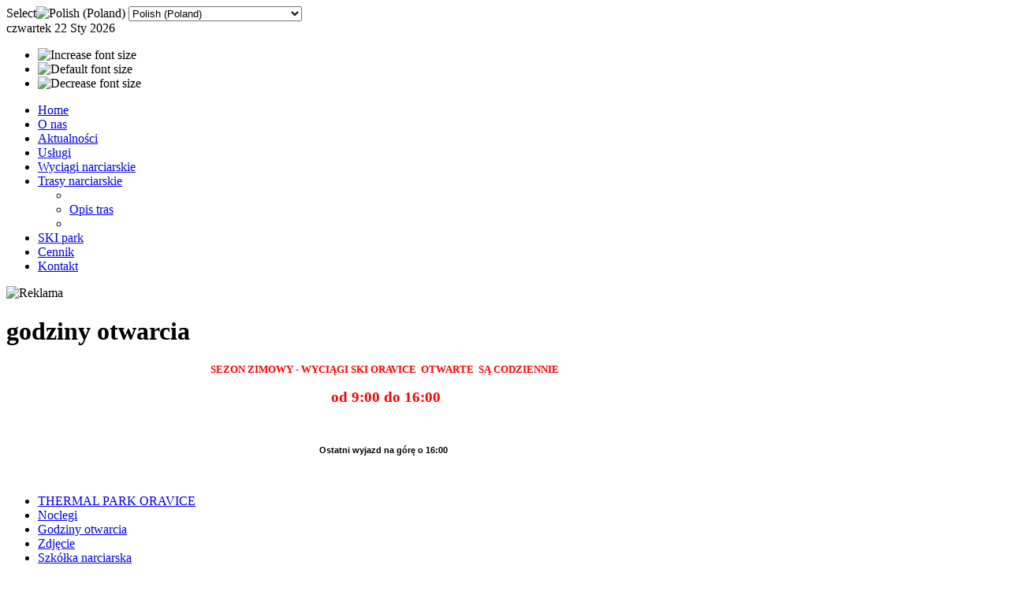

--- FILE ---
content_type: text/html; charset=utf-8
request_url: https://eqadk.sk/index.php/pl/godzinyotwarcia
body_size: 5515
content:
<!DOCTYPE html PUBLIC "-//W3C//DTD XHTML 1.0 Transitional//EN" "http://www.w3.org/TR/xhtml1/DTD/xhtml1-transitional.dtd">
<html xmlns="http://www.w3.org/1999/xhtml" xml:lang="pl-pl" lang="pl-pl" dir="ltr" >
<head>
  <base href="https://eqadk.sk/index.php/godzinyotwarcia" />
  <meta http-equiv="content-type" content="text/html; charset=utf-8" />
  <meta name="robots" content="index, follow" />
  <meta name="keywords" content="SĄ, Otwarte�, Codziennie, Ostatni, Górę, Wyjazd, Oravice�, Ski, Otwarcia, Godziny, Sezon, Zimowy, WyciĄgi, " />
  <meta name="title" content="godziny otwarcia" />
  <meta name="author" content="Administrator" />
  <meta name="description" content="Godziny otwarcia SEZON ZIMOWY - WYCIĄGI SKI ORAVICE� OTWARTE� SĄ CODZIENNIE � od 9:00 do 16:00 � Ostatni wyjazd na górę o 16:00� �..." />
  <meta name="generator" content="JoomSEO by Phill Brown (http://www.joomseo.com)" />
  <title>godziny otwarcia | Ski Oravice</title>
  <link rel="stylesheet" href="/modules/mod_fl_latest/assets/css/mod_fl_latest.css" type="text/css" />
  <link rel="stylesheet" href="/modules/mod_jflanguageselection/tmpl/mod_jflanguageselection.css" type="text/css" />
  <script type="text/javascript" src="/media/system/js/mootools.js"></script>
  <script type="text/javascript" src="/media/system/js/caption.js"></script>
  <script type="text/javascript" src="/plugins/content/phocagalleryslideshow.js"></script>
  <script type="text/javascript" src="http://connect.facebook.net/en_US/all.js#xfbml=1"></script>
  <script type="text/javascript">


/*===  EASY GOOGLE ANALYTICS : START TRACKING CODE  ===*/

	var _gaq = _gaq || [];
	_gaq.push(['_setAccount', 'UA-26746867-1']);
	_gaq.push(['_setDomainName', '.meanderski.com']);
	_gaq.push(['_trackPageview']);

	(function() {
		var ga = document.createElement('script'); ga.type = 'text/javascript'; ga.async = true;
		ga.src = ('https:' == document.location.protocol ? 'https://ssl' : 'http://www') + '.google-analytics.com/ga.js';
		var s = document.getElementsByTagName('script')[0]; s.parentNode.insertBefore(ga, s);
	})();

/*===  EASY GOOGLE ANALYTICS : END TRACKING CODE  ===*/

  </script>





<link rel="shortcut icon" href="https://eqadk.sk/images/favicon.ico" />
<link href="https://eqadk.sk/templates/system/css/system.css" rel="stylesheet" type="text/css" />
<link href="https://eqadk.sk/templates/system/css/general.css" rel="stylesheet" type="text/css" />
<link href="https://eqadk.sk/templates/mx_joomla56/css/template_css.css" rel="stylesheet" type="text/css" />
<link href="https://eqadk.sk/templates/mx_joomla56/css/typo.css" rel="stylesheet" type="text/css" />
<link href="https://eqadk.sk/templates/mx_joomla56/css/setts.css" rel="stylesheet" type="text/css" />
<link rel="stylesheet" href="https://eqadk.sk/templates/mx_joomla56/css/colors/blue.css" type="text/css" />
<link href="https://eqadk.sk/templates/mx_joomla56/css/mx_menu.css" rel="stylesheet" type="text/css" media="screen" />
<script type="text/javascript" src="https://eqadk.sk/templates/mx_joomla56/scripts/jquery.min.js"></script>
<link rel="stylesheet" href="https://eqadk.sk/templates/mx_joomla56/css/imgchange.css" id="imgchange-css" media="javascript-screen" />
<script type="text/javascript" src="https://eqadk.sk/templates/mx_joomla56/scripts/imgchange.js"></script>
<link href="https://eqadk.sk/templates/mx_joomla56/css/lytebox.css" rel="stylesheet" type="text/css" />
<script type="text/javascript" src="https://eqadk.sk/templates/mx_joomla56/scripts/lytebox.js"></script>
<script type="text/javascript" src="https://eqadk.sk/templates/mx_joomla56/scripts/ie6warning.js"></script>
<style type="text/css">
body { background-color:#FFFFFF;}
#ol-base, #ol-basetop, #ol-baseheader, #ol-baseheader1, #ol-basefooter { width: 960px ; }
</style>
<script language="javascript" type="text/javascript" src="https://eqadk.sk/templates/mx_joomla56/scripts/ol.script.js"></script>
<script type="text/javascript" src="https://eqadk.sk/templates/mx_joomla56/scripts/jquery-1.4.4.min.js"></script>
<script type="text/javascript">
jQuery.noConflict();
jQuery(window).load(function() {
setTimeout(function(){
jQuery(document).ready(function(){
jQuery(function () {
var scrollDiv = document.createElement('div');
jQuery(scrollDiv).attr('id', 'toTop').html('^ Back to top').appendTo('body');    
jQuery(window).scroll(function () {
if (jQuery(this).scrollTop() != 0) {
jQuery('#toTop').fadeIn();
} else {
jQuery('#toTop').fadeOut();
}
});
jQuery('#toTop').click(function () {
jQuery('body,html').animate({scrollTop: 0},800);
});
});
});
});     
}); 
</script>

<script type="text/javascript" src="https://eqadk.sk/templates/mx_joomla56/scripts/jquery.js"></script>
<script type="text/javascript" src="https://eqadk.sk/templates/mx_joomla56/scripts/jquery_no_conflict.js"></script>
<script type="text/javascript">
var mx_fading_menu = "no";
function mx_mmenu(){ jQuery(" #navlist ul ").css({display: "none"}); jQuery(" #mx_hor li").hover(function(){ jQuery(this).find('ul:first').css({visibility: "visible",display: "none"}).slideDown(600); },function(){jQuery(this).find('ul:first').css({visibility: "hidden"});	});} jQuery(document).ready(function(){ mx_mmenu();});
</script>
<!--[if lte IE 6]>
<link href="https://eqadk.sk/templates/mx_joomla56/css/ie6.php" rel="stylesheet" type="text/css" />
<script type="text/javascript" src="/templates/mx_joomla56/javascript/menu-fix.js"></script>
<script type="text/javascript">
var siteurl = 'https://eqadk.sk/'; window.addEvent ('load', makeTransBG); function makeTransBG() {
makeTransBg($$('img'));
}
</script>
<![endif]-->

<!--[if gte IE 7.0]>
<link href="https://eqadk.sk/templates/mx_joomla56/css/ie7.css" rel="stylesheet" type="text/css" />
<![endif]-->

</head>

<body  id="bd"> 
<div id="jflanguageselection"><label for="jflanguageselection" class="jflanguageselection">Select</label><img src="https://eqadk.sk/components/com_joomfish/images/flags/pl.gif" alt="Polish (Poland)" title="Polish (Poland)" border="0" class="langImg"/>
<select name="lang"  class="jflanguageselection" onfocus="jfselectlang=this.selectedIndex;" onchange="if(this.options[this.selectedIndex].disabled){this.selectedIndex=jfselectlang;} else {document.location.replace(this.value);}">
	<option value="https://eqadk.sk/index.php/sk/otvaraciehodiny"  style='padding-left:22px;background-image: url("https://eqadk.sk/components/com_joomfish/images/flags/sk.gif");background-repeat: no-repeat;background-position:center left;'  >Slovenčina (Slovenská Republika)</option>
	<option value="https://eqadk.sk/index.php/pl/godzinyotwarcia"  style='padding-left:22px;background-image: url("https://eqadk.sk/components/com_joomfish/images/flags/pl.gif");background-repeat: no-repeat;background-position:center left;'  selected="selected" >Polish (Poland)</option>
</select>
</div>
<noscript><a href="https://eqadk.sk/index.php/sk/otvaraciehodiny"><span lang="sk" xml:lang="sk">Slovenčina (Slovenská Republika)</span></a>&nbsp;<a href="https://eqadk.sk/index.php/pl/godzinyotwarcia"><span lang="pl" xml:lang="pl">Polish (Poland)</span></a>&nbsp;</noscript><!--JoomFish V2.1.7 (Dafad)-->
<!-- &copy; 2003-2011 Think Network, released under the GPL. -->
<!-- More information: at http://www.joomfish.net -->

<div id="ol-topcol">
<div id="ol-basetop">
<div id="ol-tophead" class="conturfix">
<div id="date-format">
<span class="dmy">czwartek 22 Sty 2026</span>
</div>
<!-- BEGIN: LOGO -->
<div id="logo">
<a href="/index.php">
<img src="/templates/mx_joomla56/images/logo.png" alt="" />
</a>
</div>
<!-- END: LOGO -->
<!-- site Tool -->
<div id="ol-topnavwrap">
<div id="stanhi-4">
<div id="ol-extools">
			<ul class="ol-extools-font">
	      <li><img style="cursor: pointer;" title="Increase font size" src="/templates/mx_joomla56/images/tool-increase.gif" alt="Increase font size" id="ol-tool-increase" onclick="changeFontSize(1); return false;" /></li>
		    <li><img style="cursor: pointer;" title="Default size" src="/templates/mx_joomla56/images/tool-reset.gif" alt="Default font size" id="ol-tool-reset" onclick="revertStyles(); return false;" /></li>
		    <li><img style="cursor: pointer;" title="Decrease font size" src="/templates/mx_joomla56/images/tool-decrease.gif" alt="Decrease font size" id="ol-tool-decrease" onclick="changeFontSize(-1); return false;" /></li>
			</ul>
			<script type="text/javascript">
		var curtool = document.getElementById('ol-tool-');
		var curcolor = document.getElementById('ol-tool-bluecolor');
		</script>
		</div>
</div>
</div>
<!-- /site Tool -->
</div>

</div>
</div>

<div id="ol-base">
<!-- Menu -->	
<div id="mx_horfix">
<div id="mx_hor">	
<ul>
	<li><span class="mx_outer_active"><span class="mx_rs"><a class="active" href="/">Home<span class="mx_get_text"></span></a></span></span></li>
	<li><span class="mx_outer_active"><span class="mx_rs"><a class="active" href="/index.php/pl/o-nas">O nas<span class="mx_get_text"></span></a></span></span></li>
	<li><span class="mx_outer_active"><span class="mx_rs"><a class="active" href="/index.php/pl/aktualnoci">Aktualności<span class="mx_get_text"></span></a></span></span></li>
	<li><span class="mx_outer_active"><span class="mx_rs"><a class="active" href="/index.php/pl/usugi">Usługi<span class="mx_get_text"></span></a></span></span></li>
	<li><span class="mx_outer_active"><span class="mx_rs"><a class="active" href="/index.php/pl/wycigi">Wyciągi narciarskie<span class="mx_get_text"></span></a></span></span></li>
	<li><span class="mx_outer_active"><span class="mx_rs"><a class="active" href="/index.php/pl/trasy">Trasy narciarskie<span class="mx_get_text"></span></a></span></span>		<ul><li class='mx_top_menu_spacer'></li>
			<li class='noback'><span><span class="mx_rs"><a class="sub" href="/index.php/pl/trasy/opistras">Opis tras</a></span></span></li>
		<li class='mx_bottom_menu_spacer'></li></ul></li>
	<li><span class="mx_outer_active"><span class="mx_rs"><a class="active" href="/index.php/pl/skipark">SKI park<span class="mx_get_text"></span></a></span></span></li>
	<li><span class="mx_outer_active"><span class="mx_rs"><a class="active" href="/index.php/pl/cennik">Cennik<span class="mx_get_text"></span></a></span></span></li>
	<li><span class="mx_outer_active"><span class="mx_rs"><a class="active" href="/index.php/pl/kontakt">Kontakt<span class="mx_get_text"></span></a></span></span></li>
</ul></div>
</div>
<!-- End Menu -->	


<div id="td-fixmodul">
<div class="td-tl"></div> <div class="td-tr"></div> <div class="td-bl"></div> <div class="td-br"></div>
<div class="td-tc"></div> <div class="td-bc"></div> <div class="td-cl"></div> <div class="td-cr"></div>
<div class="td-cc"></div> <div class="td-body">


<div id="pathway">
 
</div>
<!-- BEGIN: MAIN NAVIGATION -->
<div id="ol-container-bodyr" >

<!-- BEGIN: CONTENT -->
<div id="ol-mainbody-bodyr">

<div id="ol-contentwrap">
<div id="ol-content">





<div id="td-fixmodulb">
<div class="tdb-tl"></div> <div class="tdb-tr"></div> <div class="tdb-bl"></div> <div class="tdb-br"></div>
<div class="tdb-tc"></div> <div class="tdb-bc"></div> <div class="tdb-cl"></div> <div class="tdb-cr"></div>
<div class="tdb-cc"></div> <div class="tdb-body">
<div class="bannergroup">

<div class="banneritem"><img src="https://eqadk.sk/images/banners/ski 2015 5.png" alt="Reklama" /><div class="clr"></div>
	</div>

</div>    </div>
</div>



<div id="td-fixmodul">
<div class="tdw-tl"></div> <div class="tdw-tr"></div> <div class="tdw-bl"></div> <div class="tdw-br"></div>
<div class="tdw-tc"></div> <div class="tdw-bc"></div> <div class="tdw-cl"></div> <div class="tdw-cr"></div>
<div class="tdw-cc"></div> <div class="tdw-body">
<div class="news_item_a">
	<div class="title">
		<h1>
			<span>godziny</span> otwarcia		</h1>
	</div>


<div class="newsitem_text">
<p style="text-align: center;"><span style="color: #ff0000;"><strong><span style="font-size: 12pt;" class="short_text" a="undefined" c="4" tc="null" closure_uid_1klg5h="112"><span class="hps" tc="null" closure_uid_1klg5h="556"><span style="font-size: 10pt;">SEZON ZIMOWY - WYCIĄGI SKI<span class="hps" tc="null" closure_uid_1klg5h="557"><span style="font-size: 10pt;"> <span class="hps" tc="null" closure_uid_1klg5h="558"><span style="font-size: 10pt;">ORAVICE&nbsp; OTWARTE&nbsp; SĄ CODZIENNIE</span></span></span></span></span></span></span></strong></span></p>
<p style="text-align: center;"><span style="color: #ff0000;"><strong><span style="font-size: 12pt;" class="short_text" a="undefined" c="4" tc="null" closure_uid_1klg5h="112"><span class="hps" tc="null" closure_uid_1klg5h="556"><span style="font-size: 10pt;"><span class="hps" tc="null" closure_uid_1klg5h="557"><span style="font-size: 10pt;"><span class="hps" tc="null" closure_uid_1klg5h="558"><span style="font-size: 10pt;">&nbsp;<span class="hps" tc="null" closure_uid_1klg5h="559"><span style="font-size: 14pt;">od 9:00 do 16:00<br /></span></span></span></span></span></span></span></span></span></strong></span></p>
&nbsp;<br style="font-family: Arial;" />
<div sizcache="5" sizset="0">
<p style="text-align: center; line-height: normal;"><span style="color: #000000;" class="Apple-style-span"><span style="font-size: 12pt; font-family: 'Times New Roman', serif;"></span></span><strong><span style="font-family: arial black,avant garde; color: #000000;"><span class="Apple-style-span"><span style="font-size: 12pt;"><span style="font-family: arial,helvetica,sans-serif; font-size: 8pt;">Ostatni wyjazd na górę o</span></span></span><span style="font-family: arial,helvetica,sans-serif; font-size: 8pt;"> 16:00&nbsp;</span></span></strong></p>
<p style="text-align: center; line-height: normal;"><strong>&nbsp;</strong></p>
</div></div>
</div><!--end news item -->

<div style="clear:both"></div>
</div>
</div>


</div>
</div>

<!-- BEGIN: LEFT COLUMN -->
<div id="ol-leftcol">

<div id="td-fixmodul">
<div class="tdw-tl"></div> <div class="tdw-tr"></div> <div class="tdw-bl"></div> <div class="tdw-br"></div>
<div class="tdw-tc"></div> <div class="tdw-bc"></div> <div class="tdw-cl"></div> <div class="tdw-cr"></div>
<div class="tdw-cc"></div> <div class="tdw-body">
<ul class="menu"><li class="item11"><a href="http://www.meanderthermal.sk/"><span>THERMAL PARK ORAVICE</span></a></li><li class="item7"><a href="/index.php/pl/noclegi"><span>Noclegi</span></a></li><li id="current" class="active item15"><a href="/index.php/pl/godzinyotwarcia"><span>Godziny otwarcia</span></a></li><li class="item16"><a href="/index.php/pl/fotogaleria"><span>Zdjęcie</span></a></li><li class="item21"><a href="http://tlalkasportcentrum.pl/"><span>Szkółka narciarska</span></a></li></ul>    </div>
</div>

<div id="td-fixmodul">
<div class="tdw-tl"></div> <div class="tdw-tr"></div> <div class="tdw-bl"></div> <div class="tdw-br"></div>
<div class="tdw-tc"></div> <div class="tdw-bc"></div> <div class="tdw-cl"></div> <div class="tdw-cr"></div>
<div class="tdw-cc"></div> <div class="tdw-body">
<h3 class="title">Aktualności</h3> 
<div class="flatart"><ul class="latestnews ">
  <li class="latestnews">
    <a href="/index.php/pl/aktualnoci/3-news/43-sezona20152016" class="latestnews">
      Sezóna 2015/2016    </a>
  </li>
  <li class="latestnews">
    <a href="/index.php/pl/aktualnoci/3-news/29-mapa" class="latestnews">
      Mapa Strediska    </a>
  </li>
  <li class="latestnews">
    <a href="/index.php/pl/aktualnoci/3-news/14-archiv" class="latestnews">
      Archív noviniek    </a>
  </li>
			





















</ul></div>
    </div>
</div>

<div id="td-fixmodul">
<div class="tdw-tl"></div> <div class="tdw-tr"></div> <div class="tdw-bl"></div> <div class="tdw-br"></div>
<div class="tdw-tc"></div> <div class="tdw-bc"></div> <div class="tdw-cl"></div> <div class="tdw-cr"></div>
<div class="tdw-cc"></div> <div class="tdw-body">
<h3 class="title">SP<span class="color"> Facebook</span></h3> 
<div id="fb-root"></div><fb:like-box href="https://www.facebook.com/pages/O%C5%9Brodek-Narciarski-SKI-Oravice/1523960287891506?fref=ts" width="200" colorscheme="light" show_faces="true" stream="true" header="true" height="300"></fb:like-box>    </div>
</div>

<div id="td-fixmodul">
<div class="tdw-tl"></div> <div class="tdw-tr"></div> <div class="tdw-bl"></div> <div class="tdw-br"></div>
<div class="tdw-tc"></div> <div class="tdw-bc"></div> <div class="tdw-cl"></div> <div class="tdw-cr"></div>
<div class="tdw-cc"></div> <div class="tdw-body">
<h3 class="title">Facebook<span class="color"> Skipark Oravice</span></h3> 
<div id="fb-root"></div><fb:like-box href="https://www.facebook.com/Skipark-Oravice-514044982108103/?fref=ts" width="200" colorscheme="light" show_faces="true" stream="true" header="true" height="300"></fb:like-box>    </div>
</div>

<div id="td-fixmodul">
<div class="tdw-tl"></div> <div class="tdw-tr"></div> <div class="tdw-bl"></div> <div class="tdw-br"></div>
<div class="tdw-tc"></div> <div class="tdw-bc"></div> <div class="tdw-cl"></div> <div class="tdw-cr"></div>
<div class="tdw-cc"></div> <div class="tdw-body">
<!-- WEATHER JCLOCK START! --><table style="width: 100%; border-collapse: collapse;"><tr>
  <td style="background-image:url(https://eqadk.sk/modules/mod_weather_jclock/icons/top2.png); background-repeat: no-repeat; background-position: center bottom; width:200px; height: 22px">&nbsp;</td>
</tr><tr><td style="background-image:url(https://eqadk.sk/modules/mod_weather_jclock/icons/middle.png); background-repeat: repeat-y; background-position: center center;">
<table style="width: 100%; border-collapse: collapse;">	

<tr >
			<td></td>
			<td style="border-bottom-style: solid; border-bottom-width: 1px; border-bottom-color:#cccccc;text-align: left; font-weight:bold; color: #666666; width: 58px; font-size:12px; ">Oravice</td>
			<td style="border-bottom-style: solid; border-bottom-width: 1px; border-bottom-color:#cccccc;text-align: center; color: #666666; width: 43px; "><img style="border:0 none;" src="https://eqadk.sk/modules/mod_weather_jclock/icons/sonne.png"></td>
			<td style="border-bottom-style: solid; border-bottom-width: 1px; border-bottom-color:#cccccc;text-align: center; font-weight:bold; color: #6699cc; width: 58px; font-size:12px; " nowrap="nowrap"> &deg;C</td>
			<td></td>
		</tr>
</table>
</td></tr>	
<tr><td style="background-image:url(https://eqadk.sk/modules/mod_weather_jclock/icons/middle.png); background-repeat: repeat-y; background-position: center center;">
<table style="width: 100%; border-collapse: collapse;">	

<tr >
			<td></td>
			<td style="border-bottom-style: solid; border-bottom-width: 1px; border-bottom-color:#cccccc;text-align: left; font-weight:bold; color: #666666; width: 58px; font-size:12px; ">Krakow</td>
			<td style="border-bottom-style: solid; border-bottom-width: 1px; border-bottom-color:#cccccc;text-align: center; color: #666666; width: 43px; "><img style="border:0 none;" src="https://eqadk.sk/modules/mod_weather_jclock/icons/sonne.png"></td>
			<td style="border-bottom-style: solid; border-bottom-width: 1px; border-bottom-color:#cccccc;text-align: center; font-weight:bold; color: #6699cc; width: 58px; font-size:12px; " nowrap="nowrap"> &deg;C</td>
			<td></td>
		</tr>
</table>
</td></tr>	
<tr><td style="background-image:url(https://eqadk.sk/modules/mod_weather_jclock/icons/bottom.png); background-repeat: no-repeat; background-position: center top;">
<table style="width: 100%; border-collapse: collapse;">	
<tr style="height: 22px;">
             <td></td>
			<td style="width:20px;">&nbsp;</td>
			<td style="width:120px; text-align: center; vertical-align:top; color: #666666; font-size: 8pt;" >22.01.2026</td>
			<td style="width:20px; text-align:left; vertical-align:top;"><a title="Ferienhaus Ostsee" href="http://www.stranddorf.de"><img alt="Ferienhaus Ostsee" style="border:0 none;" src="https://eqadk.sk/modules/mod_weather_jclock/icons/icon.png"></a></td>
			<td></td>
		</tr>
</table>
</td></tr></table> 
<!-- WEATHER JCLOCK END! -->    </div>
</div>

<div id="td-fixmodul">
<div class="tdw-tl"></div> <div class="tdw-tr"></div> <div class="tdw-bl"></div> <div class="tdw-br"></div>
<div class="tdw-tc"></div> <div class="tdw-bc"></div> <div class="tdw-cl"></div> <div class="tdw-cr"></div>
<div class="tdw-cc"></div> <div class="tdw-body">
<form action="index.php" method="post">
	<div class="search">
		<input name="searchword" id="mod_search_searchword" maxlength="20" alt="Szukaj" class="inputbox" type="text" size="20" value="Szukaj&hellip;"  onblur="if(this.value=='') this.value='Szukaj&hellip;';" onfocus="if(this.value=='Szukaj&hellip;') this.value='';" /><input type="submit" value="Szukaj" class="button" onclick="this.form.searchword.focus();"/>	</div>
	<input type="hidden" name="task"   value="search" />
	<input type="hidden" name="option" value="com_search" />
	<input type="hidden" name="Itemid" value="15" />
</form>    </div>
</div>

<div id="td-fixmodul">
<div class="tdw-tl"></div> <div class="tdw-tr"></div> <div class="tdw-bl"></div> <div class="tdw-br"></div>
<div class="tdw-tc"></div> <div class="tdw-bc"></div> <div class="tdw-cl"></div> <div class="tdw-cr"></div>
<div class="tdw-cc"></div> <div class="tdw-body">
<div class="bannergroup">

<div class="banneritem"><a href="/index.php/pl/component/banners/click/3" target="_blank"><img src="https://eqadk.sk/images/banners/aquapark.jpg" alt="Reklama" /></a><div class="clr"></div>
	</div>

</div>    </div>
</div>




</div>
<!-- END: LEFT COLUMN -->

</div>
<!-- END: CONTENT -->

</div>
<div id="fix-hi">
</div>
</div>
</div>
<!-- BEGIN: FOOTER -->
<div id="td-fixmodulb">
<div class="tdb-tl"></div> <div class="tdb-tr"></div> <div class="tdb-bl"></div> <div class="tdb-br"></div>
<div class="tdb-tc"></div> <div class="tdb-bc"></div> <div class="tdb-cl"></div> <div class="tdb-cr"></div>
<div class="tdb-cc"></div> <div class="tdb-body">
<div id="ol-footerwrap">
<div id="ol-footer">


Copyright &copy; 2026 Ski Oravice.
Designed by <a href="http://www.meanderskipark.com/" title="Meanderskipark.com" target="blank">Meanderskipark.com</a>
<!--   -->
</div>
</div>
</div>
</div>
<!-- END: FOOTER -->
</div>
<script type="text/javascript"><!--
$j(document).ready(function(){
$j(".imgchange").imgchange({
menu : "ok",
style: "zoom",//centered, zoom, original
caption:false,
slideshow : true,
fade : 400,
timers : { 
interval : 7000}
});
});
--></script> 
<div class="imgchange">
<ul>  
<li><a href="https://eqadk.sk/templates/mx_joomla56/images/bg1.jpg" title=""></a></li>  
<li><a href="https://eqadk.sk/templates/mx_joomla56/images/bg2.jpg" title=""></a></li>  
<li><a href="https://eqadk.sk/templates/mx_joomla56/images/bg3.jpg" title=""></a></li>
</ul>
</div>

<script type="text/javascript" src="/templates/mx_joomla56/scripts/tips.js"></script>
</body>
</html>